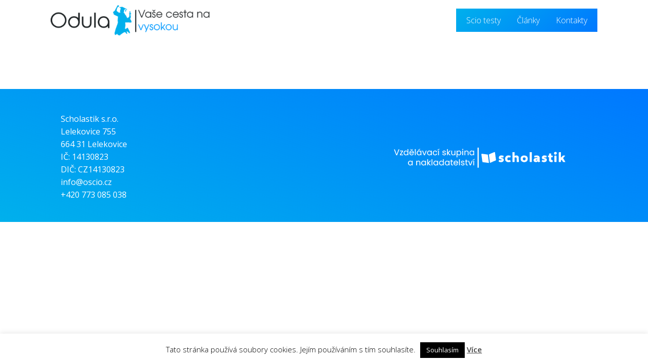

--- FILE ---
content_type: text/css;charset=utf-8
request_url: https://odula.eu/lp-checkout/?xlink=css&ver=6.8.2
body_size: 7244
content:
#section-8-9647 > .ct-section-inner-wrap{padding-top:28px;padding-bottom:5px}#section-14-9647 > .ct-section-inner-wrap{padding-top:27px;padding-bottom:21px}#section-14-9647{background-image:linear-gradient(20deg,#00b0ec,#0078ff)}#div_block-17-9647{width:60%}#div_block-18-9647{width:40%;justify-content:center}@media (max-width:991px){#new_columns-16-9647> .ct-div-block{width:100% !important}}#text_block-15-9647{color:#ffffff}#image-6-9647{height:60px;margin-top:10px;margin-bottom:10px}#image-25-9647{height:60px;margin-top:10px;margin-bottom:10px;display:none}@media (max-width:479px){#image-6-9647{display:none}}@media (max-width:479px){#image-25-9647{display:block}}#inner_content-9-9647{margin-bottom:63px}.oxy-header.oxy-sticky-header-active > #_header_row-2-9647.oxygen-show-in-sticky-only{display:block}.ct-section{width:100%;background-size:cover;background-repeat:repeat}.ct-section>.ct-section-inner-wrap{display:flex;flex-direction:column;align-items:flex-start}.ct-div-block{display:flex;flex-wrap:nowrap;flex-direction:column;align-items:flex-start}.ct-new-columns{display:flex;width:100%;flex-direction:row;align-items:stretch;justify-content:center;flex-wrap:wrap}.ct-link-text{display:inline-block}.ct-link{display:flex;flex-wrap:wrap;text-align:center;text-decoration:none;flex-direction:column;align-items:center;justify-content:center}.ct-link-button{display:inline-block;text-align:center;text-decoration:none}.ct-link-button{background-color:#1e73be;border:1px solid #1e73be;color:#ffffff;padding:10px 16px}.ct-image{max-width:100%}.ct-fancy-icon>svg{width:55px;height:55px}.ct-inner-content{width:100%}.ct-slide{display:flex;flex-wrap:wrap;text-align:center;flex-direction:column;align-items:center;justify-content:center}.ct-nestable-shortcode{display:flex;flex-wrap:nowrap;flex-direction:column;align-items:flex-start}.oxy-comments{width:100%;text-align:left}.oxy-comment-form{width:100%}.oxy-login-form{width:100%}.oxy-search-form{width:100%}.oxy-tabs-contents{display:flex;width:100%;flex-wrap:nowrap;flex-direction:column;align-items:flex-start}.oxy-tab{display:flex;flex-wrap:nowrap;flex-direction:column;align-items:flex-start}.oxy-tab-content{display:flex;width:100%;flex-wrap:nowrap;flex-direction:column;align-items:flex-start}.oxy-testimonial{width:100%}.oxy-icon-box{width:100%}.oxy-pricing-box{width:100%}.oxy-posts-grid{width:100%}.oxy-gallery{width:100%}.ct-slider{width:100%}.oxy-tabs{display:flex;flex-wrap:nowrap;flex-direction:row;align-items:stretch}.ct-modal{flex-direction:column;align-items:flex-start}.ct-span{display:inline-block;text-decoration:inherit}.ct-widget{width:100%}.oxy-dynamic-list{width:100%}@media screen and (-ms-high-contrast:active),(-ms-high-contrast:none){.ct-div-block,.oxy-post-content,.ct-text-block,.ct-headline,.oxy-rich-text,.ct-link-text{max-width:100%}img{flex-shrink:0}body *{min-height:1px}}.oxy-testimonial{flex-direction:row;align-items:center}.oxy-testimonial .oxy-testimonial-photo-wrap{order:1}.oxy-testimonial .oxy-testimonial-photo{width:125px;height:125px;margin-right:20px}.oxy-testimonial .oxy-testimonial-photo-wrap,.oxy-testimonial .oxy-testimonial-author-wrap,.oxy-testimonial .oxy-testimonial-content-wrap{align-items:flex-start;text-align:left}.oxy-testimonial .oxy-testimonial-text{margin-bottom:8px;font-size:21px;line-height:1.4;-webkit-font-smoothing:subpixel-antialiased}.oxy-testimonial .oxy-testimonial-author{font-size:18px;-webkit-font-smoothing:subpixel-antialiased}.oxy-testimonial .oxy-testimonial-author-info{font-size:12px;-webkit-font-smoothing:subpixel-antialiased}.oxy-icon-box{text-align:left;flex-direction:column}.oxy-icon-box .oxy-icon-box-icon{margin-bottom:12px;align-self:flex-start} .oxy-icon-box .oxy-icon-box-heading{font-size:21px;margin-bottom:12px} .oxy-icon-box .oxy-icon-box-text{font-size:16px;margin-bottom:12px;align-self:flex-start}.oxy-icon-box .oxy-icon-box-link{margin-top:20px} .oxy-pricing-box .oxy-pricing-box-section{padding-top:20px;padding-left:20px;padding-right:20px;padding-bottom:20px;text-align:center}.oxy-pricing-box .oxy-pricing-box-section.oxy-pricing-box-price{justify-content:center}.oxy-pricing-box .oxy-pricing-box-section.oxy-pricing-box-graphic{justify-content:center}.oxy-pricing-box .oxy-pricing-box-title-title{font-size:48px}.oxy-pricing-box .oxy-pricing-box-title-subtitle{font-size:24px}.oxy-pricing-box .oxy-pricing-box-section.oxy-pricing-box-price{flex-direction:row}.oxy-pricing-box .oxy-pricing-box-currency{font-size:28px}.oxy-pricing-box .oxy-pricing-box-amount-main{font-size:80px;line-height:0.7}.oxy-pricing-box .oxy-pricing-box-amount-decimal{font-size:13px}.oxy-pricing-box .oxy-pricing-box-term{font-size:16px}.oxy-pricing-box .oxy-pricing-box-sale-price{font-size:12px;color:rgba(0,0,0,0.5);margin-bottom:20px} .oxy-pricing-box .oxy-pricing-box-section.oxy-pricing-box-content{font-size:16px;color:rgba(0,0,0,0.5)} .oxy-pricing-box .oxy-pricing-box-section.oxy-pricing-box-cta{justify-content:center}.oxy-progress-bar .oxy-progress-bar-background{background-color:#000000;background-image:linear-gradient(-45deg,rgba(255,255,255,.12) 25%,transparent 25%,transparent 50%,rgba(255,255,255,.12) 50%,rgba(255,255,255,.12) 75%,transparent 75%,transparent);animation:none 0s paused}.oxy-progress-bar .oxy-progress-bar-progress-wrap{width:85%}.oxy-progress-bar .oxy-progress-bar-progress{background-color:#66aaff;padding:40px;animation:none 0s paused,none 0s paused;background-image:linear-gradient(-45deg,rgba(255,255,255,.12) 25%,transparent 25%,transparent 50%,rgba(255,255,255,.12) 50%,rgba(255,255,255,.12) 75%,transparent 75%,transparent)}.oxy-progress-bar .oxy-progress-bar-overlay-text{font-size:30px;font-weight:900;-webkit-font-smoothing:subpixel-antialiased}.oxy-progress-bar .oxy-progress-bar-overlay-percent{font-size:12px}.ct-slider .unslider-nav ol li{border-color:#ffffff}.ct-slider .unslider-nav ol li.unslider-active{background-color:#ffffff}.ct-slider .ct-slide{padding:0px}.oxy-superbox .oxy-superbox-secondary,.oxy-superbox .oxy-superbox-primary{transition-duration:0.5s}.oxy-shape-divider{width:0px;height:0px}.oxy_shape_divider svg{width:100%}.oxy-pro-menu .oxy-pro-menu-container:not(.oxy-pro-menu-open-container):not(.oxy-pro-menu-off-canvas-container) .sub-menu{box-shadow:px px px px }.oxy-pro-menu .oxy-pro-menu-show-dropdown .oxy-pro-menu-list .menu-item-has-children > a svg{transition-duration:0.4s}.oxy-pro-menu .oxy-pro-menu-show-dropdown .oxy-pro-menu-list .menu-item-has-children > a div{margin-left:0px}.oxy-pro-menu .oxy-pro-menu-mobile-open-icon svg{width:30px;height:30px}.oxy-pro-menu .oxy-pro-menu-mobile-open-icon{padding-top:15px;padding-right:15px;padding-bottom:15px;padding-left:15px}.oxy-pro-menu .oxy-pro-menu-mobile-open-icon,.oxy-pro-menu .oxy-pro-menu-mobile-open-icon svg{transition-duration:0.4s}.oxy-pro-menu .oxy-pro-menu-mobile-close-icon{top:20px;left:20px}.oxy-pro-menu .oxy-pro-menu-mobile-close-icon svg{width:24px;height:24px}.oxy-pro-menu .oxy-pro-menu-mobile-close-icon,.oxy-pro-menu .oxy-pro-menu-mobile-close-icon svg{transition-duration:0.4s}.oxy-pro-menu .oxy-pro-menu-container.oxy-pro-menu-off-canvas-container,.oxy-pro-menu .oxy-pro-menu-container.oxy-pro-menu-open-container{background-color:#ffffff}.oxy-pro-menu .oxy-pro-menu-off-canvas-container,.oxy-pro-menu .oxy-pro-menu-open-container{background-image:url()}.oxy-pro-menu .oxy-pro-menu-off-canvas-container .oxy-pro-menu-list .menu-item-has-children > a svg,.oxy-pro-menu .oxy-pro-menu-open-container .oxy-pro-menu-list .menu-item-has-children > a svg{font-size:24px}.oxy-pro-menu .oxy-pro-menu-dropdown-links-toggle.oxy-pro-menu-open-container .menu-item-has-children ul,.oxy-pro-menu .oxy-pro-menu-dropdown-links-toggle.oxy-pro-menu-off-canvas-container .menu-item-has-children ul{background-color:rgba(0,0,0,0.2);border-top-style:solid}.oxy-pro-menu .oxy-pro-menu-container:not(.oxy-pro-menu-open-container):not(.oxy-pro-menu-off-canvas-container) .oxy-pro-menu-list{flex-direction:row}.oxy-pro-menu .oxy-pro-menu-container .menu-item a{text-align:left;justify-content:flex-start}.oxy-pro-menu .oxy-pro-menu-container.oxy-pro-menu-open-container .menu-item,.oxy-pro-menu .oxy-pro-menu-container.oxy-pro-menu-off-canvas-container .menu-item{align-items:flex-start}.oxy-pro-menu .oxy-pro-menu-off-canvas-container{top:0;bottom:0;right:auto;left:0}.oxy-pro-menu .oxy-pro-menu-container.oxy-pro-menu-open-container .oxy-pro-menu-list .menu-item a,.oxy-pro-menu .oxy-pro-menu-container.oxy-pro-menu-off-canvas-container .oxy-pro-menu-list .menu-item a{text-align:left;justify-content:flex-start}.oxy-site-navigation{--oxynav-brand-color:#4831B0;--oxynav-neutral-color:#FFFFFF;--oxynav-activehover-color:#EFEDF4;--oxynav-background-color:#4831B0;--oxynav-border-radius:0px;--oxynav-other-spacing:8px;--oxynav-transition-duration:0.3s;--oxynav-transition-timing-function:cubic-bezier(.84,.05,.31,.93)}.oxy-site-navigation .oxy-site-navigation__mobile-close-wrapper{text-align:left}.oxy-site-navigation > ul{left:0}.oxy-site-navigation{--oxynav-animation-name:none}.oxy-site-navigation > ul:not(.open) > li[data-cta='true']:nth-last-child(1){background-color:var(--oxynav-brand-color);transition:var(--oxynav-transition-duration);margin-left:var(--oxynav-other-spacing);border:none}.oxy-site-navigation > ul:not(.open) > li[data-cta='true']:nth-last-child(2){background:transparent;border:1px solid currentColor;transition:var(--oxynav-transition-duration);margin-left:var(--oxynav-other-spacing)}.oxy-site-navigation > ul:not(.open) > li[data-cta='true']:nth-last-child(2):not(:hover) > img{filter:invert(0) !important}.oxy-site-navigation > ul:not(.open) > li[data-cta='true']:hover{background-color:var(--oxynav-activehover-color)}.oxy-site-navigation > ul:not(.open) > li[data-cta='true']:nth-last-child(1) > a{color:var(--oxynav-neutral-color)}.oxy-site-navigation > ul:not(.open) > li[data-cta='true']:nth-last-child(2) > a{color:var(--oxynav-brand-color)}.oxy-site-navigation > ul:not(.open) > li[data-cta='true']:hover > a{color:var(--oxynav-brand-color)}.oxy-site-navigation > ul:not(.open) > li[data-cta='true']:nth-last-child(1) > a::after{color:var(--oxynav-neutral-color)}.oxy-site-navigation > ul:not(.open) > li[data-cta='true']:nth-last-child(2) > a::after{color:var(--oxynav-brand-color)}.oxy-site-navigation > ul:not(.open) > li[data-cta='true']:hover > a::after{color:var(--oxynav-brand-color)}.oxy-site-navigation > ul:not(.open) > li[data-cta='true'] > ul{display:none}.oxy-site-navigation > ul:not(.open) > li[data-cta='true'] > button,.oxy-site-navigation > ul:not(.open) > li[data-cta='true'] > ul{display:none}.ct-section{width:100%;background-size:cover;background-repeat:repeat}.ct-section>.ct-section-inner-wrap{display:flex;flex-direction:column;align-items:flex-start}.ct-div-block{display:flex;flex-wrap:nowrap;flex-direction:column;align-items:flex-start}.ct-new-columns{display:flex;width:100%;flex-direction:row;align-items:stretch;justify-content:center;flex-wrap:wrap}.ct-link-text{display:inline-block}.ct-link{display:flex;flex-wrap:wrap;text-align:center;text-decoration:none;flex-direction:column;align-items:center;justify-content:center}.ct-link-button{display:inline-block;text-align:center;text-decoration:none}.ct-link-button{background-color:#1e73be;border:1px solid #1e73be;color:#ffffff;padding:10px 16px}.ct-image{max-width:100%}.ct-fancy-icon>svg{width:55px;height:55px}.ct-inner-content{width:100%}.ct-slide{display:flex;flex-wrap:wrap;text-align:center;flex-direction:column;align-items:center;justify-content:center}.ct-nestable-shortcode{display:flex;flex-wrap:nowrap;flex-direction:column;align-items:flex-start}.oxy-comments{width:100%;text-align:left}.oxy-comment-form{width:100%}.oxy-login-form{width:100%}.oxy-search-form{width:100%}.oxy-tabs-contents{display:flex;width:100%;flex-wrap:nowrap;flex-direction:column;align-items:flex-start}.oxy-tab{display:flex;flex-wrap:nowrap;flex-direction:column;align-items:flex-start}.oxy-tab-content{display:flex;width:100%;flex-wrap:nowrap;flex-direction:column;align-items:flex-start}.oxy-testimonial{width:100%}.oxy-icon-box{width:100%}.oxy-pricing-box{width:100%}.oxy-posts-grid{width:100%}.oxy-gallery{width:100%}.ct-slider{width:100%}.oxy-tabs{display:flex;flex-wrap:nowrap;flex-direction:row;align-items:stretch}.ct-modal{flex-direction:column;align-items:flex-start}.ct-span{display:inline-block;text-decoration:inherit}.ct-widget{width:100%}.oxy-dynamic-list{width:100%}@media screen and (-ms-high-contrast:active),(-ms-high-contrast:none){.ct-div-block,.oxy-post-content,.ct-text-block,.ct-headline,.oxy-rich-text,.ct-link-text{max-width:100%}img{flex-shrink:0}body *{min-height:1px}}.oxy-testimonial{flex-direction:row;align-items:center}.oxy-testimonial .oxy-testimonial-photo-wrap{order:1}.oxy-testimonial .oxy-testimonial-photo{width:125px;height:125px;margin-right:20px}.oxy-testimonial .oxy-testimonial-photo-wrap,.oxy-testimonial .oxy-testimonial-author-wrap,.oxy-testimonial .oxy-testimonial-content-wrap{align-items:flex-start;text-align:left}.oxy-testimonial .oxy-testimonial-text{margin-bottom:8px;font-size:21px;line-height:1.4;-webkit-font-smoothing:subpixel-antialiased}.oxy-testimonial .oxy-testimonial-author{font-size:18px;-webkit-font-smoothing:subpixel-antialiased}.oxy-testimonial .oxy-testimonial-author-info{font-size:12px;-webkit-font-smoothing:subpixel-antialiased}.oxy-icon-box{text-align:left;flex-direction:column}.oxy-icon-box .oxy-icon-box-icon{margin-bottom:12px;align-self:flex-start} .oxy-icon-box .oxy-icon-box-heading{font-size:21px;margin-bottom:12px} .oxy-icon-box .oxy-icon-box-text{font-size:16px;margin-bottom:12px;align-self:flex-start}.oxy-icon-box .oxy-icon-box-link{margin-top:20px} .oxy-pricing-box .oxy-pricing-box-section{padding-top:20px;padding-left:20px;padding-right:20px;padding-bottom:20px;text-align:center}.oxy-pricing-box .oxy-pricing-box-section.oxy-pricing-box-price{justify-content:center}.oxy-pricing-box .oxy-pricing-box-section.oxy-pricing-box-graphic{justify-content:center}.oxy-pricing-box .oxy-pricing-box-title-title{font-size:48px}.oxy-pricing-box .oxy-pricing-box-title-subtitle{font-size:24px}.oxy-pricing-box .oxy-pricing-box-section.oxy-pricing-box-price{flex-direction:row}.oxy-pricing-box .oxy-pricing-box-currency{font-size:28px}.oxy-pricing-box .oxy-pricing-box-amount-main{font-size:80px;line-height:0.7}.oxy-pricing-box .oxy-pricing-box-amount-decimal{font-size:13px}.oxy-pricing-box .oxy-pricing-box-term{font-size:16px}.oxy-pricing-box .oxy-pricing-box-sale-price{font-size:12px;color:rgba(0,0,0,0.5);margin-bottom:20px} .oxy-pricing-box .oxy-pricing-box-section.oxy-pricing-box-content{font-size:16px;color:rgba(0,0,0,0.5)} .oxy-pricing-box .oxy-pricing-box-section.oxy-pricing-box-cta{justify-content:center}.oxy-progress-bar .oxy-progress-bar-background{background-color:#000000;background-image:linear-gradient(-45deg,rgba(255,255,255,.12) 25%,transparent 25%,transparent 50%,rgba(255,255,255,.12) 50%,rgba(255,255,255,.12) 75%,transparent 75%,transparent);animation:none 0s paused}.oxy-progress-bar .oxy-progress-bar-progress-wrap{width:85%}.oxy-progress-bar .oxy-progress-bar-progress{background-color:#66aaff;padding:40px;animation:none 0s paused,none 0s paused;background-image:linear-gradient(-45deg,rgba(255,255,255,.12) 25%,transparent 25%,transparent 50%,rgba(255,255,255,.12) 50%,rgba(255,255,255,.12) 75%,transparent 75%,transparent)}.oxy-progress-bar .oxy-progress-bar-overlay-text{font-size:30px;font-weight:900;-webkit-font-smoothing:subpixel-antialiased}.oxy-progress-bar .oxy-progress-bar-overlay-percent{font-size:12px}.ct-slider .unslider-nav ol li{border-color:#ffffff}.ct-slider .unslider-nav ol li.unslider-active{background-color:#ffffff}.ct-slider .ct-slide{padding:0px}.oxy-superbox .oxy-superbox-secondary,.oxy-superbox .oxy-superbox-primary{transition-duration:0.5s}.oxy-shape-divider{width:0px;height:0px}.oxy_shape_divider svg{width:100%}.oxy-pro-menu .oxy-pro-menu-container:not(.oxy-pro-menu-open-container):not(.oxy-pro-menu-off-canvas-container) .sub-menu{box-shadow:px px px px }.oxy-pro-menu .oxy-pro-menu-show-dropdown .oxy-pro-menu-list .menu-item-has-children > a svg{transition-duration:0.4s}.oxy-pro-menu .oxy-pro-menu-show-dropdown .oxy-pro-menu-list .menu-item-has-children > a div{margin-left:0px}.oxy-pro-menu .oxy-pro-menu-mobile-open-icon svg{width:30px;height:30px}.oxy-pro-menu .oxy-pro-menu-mobile-open-icon{padding-top:15px;padding-right:15px;padding-bottom:15px;padding-left:15px}.oxy-pro-menu .oxy-pro-menu-mobile-open-icon,.oxy-pro-menu .oxy-pro-menu-mobile-open-icon svg{transition-duration:0.4s}.oxy-pro-menu .oxy-pro-menu-mobile-close-icon{top:20px;left:20px}.oxy-pro-menu .oxy-pro-menu-mobile-close-icon svg{width:24px;height:24px}.oxy-pro-menu .oxy-pro-menu-mobile-close-icon,.oxy-pro-menu .oxy-pro-menu-mobile-close-icon svg{transition-duration:0.4s}.oxy-pro-menu .oxy-pro-menu-container.oxy-pro-menu-off-canvas-container,.oxy-pro-menu .oxy-pro-menu-container.oxy-pro-menu-open-container{background-color:#ffffff}.oxy-pro-menu .oxy-pro-menu-off-canvas-container,.oxy-pro-menu .oxy-pro-menu-open-container{background-image:url()}.oxy-pro-menu .oxy-pro-menu-off-canvas-container .oxy-pro-menu-list .menu-item-has-children > a svg,.oxy-pro-menu .oxy-pro-menu-open-container .oxy-pro-menu-list .menu-item-has-children > a svg{font-size:24px}.oxy-pro-menu .oxy-pro-menu-dropdown-links-toggle.oxy-pro-menu-open-container .menu-item-has-children ul,.oxy-pro-menu .oxy-pro-menu-dropdown-links-toggle.oxy-pro-menu-off-canvas-container .menu-item-has-children ul{background-color:rgba(0,0,0,0.2);border-top-style:solid}.oxy-pro-menu .oxy-pro-menu-container:not(.oxy-pro-menu-open-container):not(.oxy-pro-menu-off-canvas-container) .oxy-pro-menu-list{flex-direction:row}.oxy-pro-menu .oxy-pro-menu-container .menu-item a{text-align:left;justify-content:flex-start}.oxy-pro-menu .oxy-pro-menu-container.oxy-pro-menu-open-container .menu-item,.oxy-pro-menu .oxy-pro-menu-container.oxy-pro-menu-off-canvas-container .menu-item{align-items:flex-start}.oxy-pro-menu .oxy-pro-menu-off-canvas-container{top:0;bottom:0;right:auto;left:0}.oxy-pro-menu .oxy-pro-menu-container.oxy-pro-menu-open-container .oxy-pro-menu-list .menu-item a,.oxy-pro-menu .oxy-pro-menu-container.oxy-pro-menu-off-canvas-container .oxy-pro-menu-list .menu-item a{text-align:left;justify-content:flex-start}.oxy-site-navigation{--oxynav-brand-color:#4831B0;--oxynav-neutral-color:#FFFFFF;--oxynav-activehover-color:#EFEDF4;--oxynav-background-color:#4831B0;--oxynav-border-radius:0px;--oxynav-other-spacing:8px;--oxynav-transition-duration:0.3s;--oxynav-transition-timing-function:cubic-bezier(.84,.05,.31,.93)}.oxy-site-navigation .oxy-site-navigation__mobile-close-wrapper{text-align:left}.oxy-site-navigation > ul{left:0}.oxy-site-navigation{--oxynav-animation-name:none}.oxy-site-navigation > ul:not(.open) > li[data-cta='true']:nth-last-child(1){background-color:var(--oxynav-brand-color);transition:var(--oxynav-transition-duration);margin-left:var(--oxynav-other-spacing);border:none}.oxy-site-navigation > ul:not(.open) > li[data-cta='true']:nth-last-child(2){background:transparent;border:1px solid currentColor;transition:var(--oxynav-transition-duration);margin-left:var(--oxynav-other-spacing)}.oxy-site-navigation > ul:not(.open) > li[data-cta='true']:nth-last-child(2):not(:hover) > img{filter:invert(0) !important}.oxy-site-navigation > ul:not(.open) > li[data-cta='true']:hover{background-color:var(--oxynav-activehover-color)}.oxy-site-navigation > ul:not(.open) > li[data-cta='true']:nth-last-child(1) > a{color:var(--oxynav-neutral-color)}.oxy-site-navigation > ul:not(.open) > li[data-cta='true']:nth-last-child(2) > a{color:var(--oxynav-brand-color)}.oxy-site-navigation > ul:not(.open) > li[data-cta='true']:hover > a{color:var(--oxynav-brand-color)}.oxy-site-navigation > ul:not(.open) > li[data-cta='true']:nth-last-child(1) > a::after{color:var(--oxynav-neutral-color)}.oxy-site-navigation > ul:not(.open) > li[data-cta='true']:nth-last-child(2) > a::after{color:var(--oxynav-brand-color)}.oxy-site-navigation > ul:not(.open) > li[data-cta='true']:hover > a::after{color:var(--oxynav-brand-color)}.oxy-site-navigation > ul:not(.open) > li[data-cta='true'] > ul{display:none}.oxy-site-navigation > ul:not(.open) > li[data-cta='true'] > button,.oxy-site-navigation > ul:not(.open) > li[data-cta='true'] > ul{display:none}.ct-section-inner-wrap,.oxy-header-container{max-width:1120px}body{font-family:'Open Sans'}body{line-height:1.6;font-size:16px;font-weight:400;color:#404040}.oxy-nav-menu-hamburger-line{background-color:#404040}h1,h2,h3,h4,h5,h6{font-family:'Source Sans Pro';font-size:40px;font-weight:700}h2,h3,h4,h5,h6{font-size:30px}h3,h4,h5,h6{font-size:24px}h4,h5,h6{font-size:20px}h5,h6{font-size:18px}h6{font-size:16px}a{color:#0074db;text-decoration:none}a:hover{text-decoration:none}.ct-link-text{text-decoration:}.ct-link{text-decoration:}.ct-link-button{border-radius:3px}.ct-section-inner-wrap{padding-top:75px;padding-right:20px;padding-bottom:75px;padding-left:20px}.ct-new-columns > .ct-div-block{padding-top:20px;padding-right:20px;padding-bottom:20px;padding-left:20px}.oxy-header-container{padding-right:20px;padding-left:20px}@media (max-width:992px){.ct-columns-inner-wrap{display:block !important}.ct-columns-inner-wrap:after{display:table;clear:both;content:""}.ct-column{width:100% !important;margin:0 !important}.ct-columns-inner-wrap{margin:0 !important}}.fullwidth_div{background-color:#cbe9f7;text-align:center;height:100%;width:100vw;position:relative;margin-left:-50vw;left:50%;overflow-x:hidden;padding-left:20px;padding-right:20px;padding-top:80px;padding-bottom:80px}.fullwidth_div:not(.ct-section):not(.oxy-easy-posts),.fullwidth_div.oxy-easy-posts .oxy-posts,.fullwidth_div.ct-section .ct-section-inner-wrap{display:flex;align-items:center;justify-content:center}.button:hover{background-color :rgba(255,255,255,0);border:1px solid rgba(255,255,255,0);color:#ee3293}.button:hover{border-top-color:#ee3293;border-right-color:#ee3293;border-bottom-color:#ee3293;border-left-color:#ee3293;border-top-width:2px;border-right-width:2px;border-bottom-width:2px;border-left-width:2px;border-top-style:solid;border-right-style:solid;border-bottom-style:solid;border-left-style:solid;color:#ee3293}.button{background-color :#ee3293;border:1px solid #ee3293;color:#ffffff}.button{padding-top:12px;padding-bottom:12px;border-radius:999px;border-top-style:solid;border-right-style:solid;border-bottom-style:solid;border-left-style:solid;border-top-color:#ee3293;border-right-color:#ee3293;border-bottom-color:#ee3293;border-left-color:#ee3293;border-top-width:2px;border-right-width:2px;border-bottom-width:2px;border-left-width:2px;font-weight:600;letter-spacing:0.5px;font-size:16px;padding-left:25px;padding-right:25px}@media (max-width:479px){.button{}}.align-content--baseline{}.align-content--center{}.align-content--end{}.align-content--start{}.align-items--baseline{}.align-items--center{}.align-items--end{}.align-items--start{}.aspect--1-1{}.aspect--1-2{}.aspect--16-9{}.aspect--2-1{}.aspect--2-3{}.aspect--3-2{}.aspect--3-4{}.aspect--4-3{}.aspect--9-16{}.aspect--l-1-1{}.aspect--l-1-2{}.aspect--l-16-9{}.aspect--l-2-1{}.aspect--l-2-3{}.aspect--l-3-2{}.aspect--l-3-4{}.aspect--l-4-3{}.aspect--l-9-16{}.aspect--m-1-1{}.aspect--m-1-2{}.aspect--m-16-9{}.aspect--m-2-1{}.aspect--m-2-3{}.aspect--m-3-2{}.aspect--m-3-4{}.aspect--m-4-3{}.aspect--m-9-16{}.aspect--s-1-1{}.aspect--s-1-2{}.aspect--s-16-9{}.aspect--s-2-1{}.aspect--s-2-3{}.aspect--s-3-2{}.aspect--s-3-4{}.aspect--s-4-3{}.aspect--s-9-16{}.aspect--xl-1-1{}.aspect--xl-1-2{}.aspect--xl-16-9{}.aspect--xl-2-1{}.aspect--xl-2-3{}.aspect--xl-3-2{}.aspect--xl-3-4{}.aspect--xl-4-3{}.aspect--xl-9-16{}.bg--accent{}.bg--accent-comp{}.bg--accent-dark{}.bg--accent-hover{}.bg--accent-light{}.bg--accent-light-trans-10{}.bg--accent-light-trans-20{}.bg--accent-light-trans-40{}.bg--accent-light-trans-60{}.bg--accent-light-trans-80{}.bg--accent-light-trans-90{}.bg--accent-medium{}.bg--accent-trans-10{}.bg--accent-trans-20{}.bg--accent-trans-40{}.bg--accent-trans-60{}.bg--accent-trans-80{}.bg--accent-trans-90{}.bg--accent-ultra-dark{}.bg--accent-ultra-dark-trans-10{}.bg--accent-ultra-dark-trans-20{}.bg--accent-ultra-dark-trans-40{}.bg--accent-ultra-dark-trans-60{}.bg--accent-ultra-dark-trans-80{}.bg--accent-ultra-dark-trans-90{}.bg--accent-ultra-light{}.bg--base{}.bg--base-comp{}.bg--base-dark{}.bg--base-hover{}.bg--base-light{}.bg--base-light-trans-10{}.bg--base-light-trans-20{}.bg--base-light-trans-40{}.bg--base-light-trans-60{}.bg--base-light-trans-80{}.bg--base-light-trans-90{}.bg--base-medium{}.bg--base-trans-10{}.bg--base-trans-20{}.bg--base-trans-40{}.bg--base-trans-60{}.bg--base-trans-80{}.bg--base-trans-90{}.bg--base-ultra-dark{}.bg--base-ultra-dark-trans-10{}.bg--base-ultra-dark-trans-20{}.bg--base-ultra-dark-trans-40{}.bg--base-ultra-dark-trans-60{}.bg--base-ultra-dark-trans-80{}.bg--base-ultra-dark-trans-90{}.bg--base-ultra-light{}.bg--black{}.bg--black-trans-10{}.bg--black-trans-20{}.bg--black-trans-40{}.bg--black-trans-60{}.bg--black-trans-80{}.bg--black-trans-90{}.bg--primary{}.bg--primary-comp{}.bg--primary-dark{}.bg--primary-hover{}.bg--primary-light{}.bg--primary-light-trans-10{}.bg--primary-light-trans-20{}.bg--primary-light-trans-40{}.bg--primary-light-trans-60{}.bg--primary-light-trans-80{}.bg--primary-light-trans-90{}.bg--primary-medium{}.bg--primary-trans-10{}.bg--primary-trans-20{}.bg--primary-trans-40{}.bg--primary-trans-60{}.bg--primary-trans-80{}.bg--primary-trans-90{}.bg--primary-ultra-dark{}.bg--primary-ultra-dark-trans-10{}.bg--primary-ultra-dark-trans-20{}.bg--primary-ultra-dark-trans-40{}.bg--primary-ultra-dark-trans-60{}.bg--primary-ultra-dark-trans-80{}.bg--primary-ultra-dark-trans-90{}.bg--primary-ultra-light{}.bg--secondary{}.bg--secondary-comp{}.bg--secondary-dark{}.bg--secondary-hover{}.bg--secondary-light{}.bg--secondary-light-trans-10{}.bg--secondary-light-trans-20{}.bg--secondary-light-trans-40{}.bg--secondary-light-trans-60{}.bg--secondary-light-trans-80{}.bg--secondary-light-trans-90{}.bg--secondary-medium{}.bg--secondary-trans-10{}.bg--secondary-trans-20{}.bg--secondary-trans-40{}.bg--secondary-trans-60{}.bg--secondary-trans-80{}.bg--secondary-trans-90{}.bg--secondary-ultra-dark{}.bg--secondary-ultra-dark-trans-10{}.bg--secondary-ultra-dark-trans-20{}.bg--secondary-ultra-dark-trans-40{}.bg--secondary-ultra-dark-trans-60{}.bg--secondary-ultra-dark-trans-80{}.bg--secondary-ultra-dark-trans-90{}.bg--secondary-ultra-light{}.bg--shade-dark{}.bg--shade-light{}.bg--shade-light-trans-10{}.bg--shade-light-trans-20{}.bg--shade-light-trans-40{}.bg--shade-light-trans-60{}.bg--shade-light-trans-80{}.bg--shade-light-trans-90{}.bg--shade-medium{}.bg--shade-trans-10{}.bg--shade-trans-20{}.bg--shade-trans-40{}.bg--shade-trans-60{}.bg--shade-trans-80{}.bg--shade-trans-90{}.bg--shade-ultra-dark{}.bg--shade-ultra-dark-trans-10{}.bg--shade-ultra-dark-trans-20{}.bg--shade-ultra-dark-trans-40{}.bg--shade-ultra-dark-trans-60{}.bg--shade-ultra-dark-trans-80{}.bg--shade-ultra-dark-trans-90{}.bg--shade-ultra-light{}.bg--white{}.bg--white-trans-10{}.bg--white-trans-20{}.bg--white-trans-40{}.bg--white-trans-60{}.bg--white-trans-80{}.bg--white-trans-90{}.box-shadow--l{}.box-shadow--m{}.box-shadow--xl{}.breakout--full{}.breakout--l{}.breakout--m{}.breakout--s{}.breakout--xl{}.btn--accent{}.btn--base{}.btn--black{}.btn--l{}.btn--m{}.btn--outline{}.btn--primary{}.btn--s{}.btn--secondary{}.btn--white{}.btn--xl{}.btn--xs{}.btn--xxl{}.center--all{}.center--all-l{}.center--all-m{}.center--all-s{}.center--all-xl{}.center--bottom{}.center--bottom-l{}.center--bottom-m{}.center--bottom-s{}.center--bottom-xl{}.center--left{}.center--left-l{}.center--left-m{}.center--left-s{}.center--left-xl{}.center--right{}.center--right-l{}.center--right-m{}.center--right-s{}.center--right-xl{}.center--self{}.center--top{}.center--top-l{}.center--top-m{}.center--top-s{}.center--top-xl{}.col-span--2{}.col-span--3{}.col-span--4{}.col-span--5{}.col-span--6{}.col-span--l-1{}.col-span--l-2{}.col-span--l-3{}.col-span--l-4{}.col-span--l-5{}.col-span--l-6{}.col-span--m-1{}.col-span--m-2{}.col-span--m-3{}.col-span--m-4{}.col-span--m-5{}.col-span--m-6{}.col-span--s-1{}.col-span--s-2{}.col-span--s-3{}.col-span--s-4{}.col-span--s-5{}.col-span--s-6{}.col-span--xl-1{}.col-span--xl-2{}.col-span--xl-3{}.col-span--xl-4{}.col-span--xl-5{}.col-span--xl-6{}.col-start--1{}.col-start--2{}.col-start--3{}.col-start--4{}.col-start--5{}.col-start--6{}.col-start--l-1{}.col-start--l-2{}.col-start--l-3{}.col-start--l-4{}.col-start--l-5{}.col-start--l-6{}.col-start--m-1{}.col-start--m-2{}.col-start--m-3{}.col-start--m-4{}.col-start--m-5{}.col-start--m-6{}.col-start--s-1{}.col-start--s-2{}.col-start--s-3{}.col-start--s-4{}.col-start--s-5{}.col-start--s-6{}.col-start--xl-1{}.col-start--xl-2{}.col-start--xl-3{}.col-start--xl-4{}.col-start--xl-5{}.col-start--xl-6{}.flex--col{}.flex--col-l{}.flex--col-m{}.flex--col-reverse{}.flex--col-reverse-l{}.flex--col-reverse-m{}.flex--col-reverse-s{}.flex--col-reverse-xl{}.flex--col-s{}.flex--col-xl{}.flex--row{}.flex--row-l{}.flex--row-m{}.flex--row-reverse{}.flex--row-reverse-l{}.flex--row-reverse-m{}.flex--row-reverse-s{}.flex--row-reverse-xl{}.flex--row-s{}.flex--row-xl{}.flex--wrap{}.flip--x{}.flip--xy{}.flip--y{}.gap--l{}.gap--m{}.gap--s{}.gap--xl{}.gap--xs{}.gap--xxl{}.grid--1{}.grid--1-2{}.grid--1-3{}.grid--2{}.grid--2-1{}.grid--2-3{}.grid--3{}.grid--3-1{}.grid--3-2{}.grid--4{}.grid--5{}.grid--6{}.grid--auto-1-2{}.grid--auto-1-3{}.grid--auto-2{}.grid--auto-2-1{}.grid--auto-2-3{}.grid--auto-3{}.grid--auto-3-1{}.grid--auto-3-2{}.grid--auto-4{}.grid--auto-5{}.grid--auto-6{}.grid--l-1{}.grid--l-2{}.grid--l-3{}.grid--l-4{}.grid--l-5{}.grid--m-1{}.grid--m-2{}.grid--m-3{}.grid--m-4{}.grid--s-1{}.grid--s-2{}.grid--s-3{}.grid--s-4{}.grid--xl-1{}.grid--xl-2{}.grid--xl-3{}.grid--xl-4{}.grid--xl-5{}.height--30{}.height--40{}.height--50{}.height--60{}.height--70{}.height--80{}.height--90{}.height--full{}.height--xl-30{}.height--xl-40{}.height--xl-50{}.height--xl-60{}.height--xl-70{}.height--xl-80{}.height--xl-90{}.height--l-30{}.height--l-40{}.height--l-50{}.height--l-60{}.height--l-70{}.height--l-80{}.height--l-90{}.height--m-30{}.height--m-40{}.height--m-50{}.height--m-60{}.height--m-70{}.height--m-80{}.height--m-90{}.height--s-30{}.height--s-40{}.height--s-50{}.height--s-60{}.height--s-70{}.height--s-80{}.height--s-90{}.justify-content--around{}.justify-content--between{}.justify-content--center{}.justify-content--end{}.justify-content--start{}.justify-items--center{}.justify-items--end{}.justify-items--start{}.link--accent{}.link--accent-dark{}.link--accent-light{}.link--accent-medium{}.link--accent-ultra-dark{}.link--accent-ultra-light{}.link--base{}.link--base-dark{}.link--base-light{}.link--base-medium{}.link--base-ultra-dark{}.link--base-ultra-light{}.link--black{}.link--primary{}.link--primary-dark{}.link--primary-light{}.link--primary-medium{}.link--primary-ultra-dark{}.link--primary-ultra-light{}.link--secondary{}.link--secondary-dark{}.link--secondary-light{}.link--secondary-medium{}.link--secondary-ultra-dark{}.link--secondary-ultra-light{}.link--shade-dark{}.link--shade-light{}.link--shade-medium{}.link--shade-ultra-dark{}.link--shade-ultra-light{}.link--skip{}.link--white{}.margin-bottom--l{}.margin-bottom--m{}.margin-bottom--s{}.margin-bottom--xl{}.margin-bottom--xs{}.margin-bottom--xxl{}.margin-left--l{}.margin-left--m{}.margin-left--s{}.margin-left--xl{}.margin-left--xs{}.margin-left--xxl{}.margin-right--l{}.margin-right--m{}.margin-right--s{}.margin-right--xl{}.margin-right--xs{}.margin-right--xxl{}.margin-top--l{}.margin-top--m{}.margin-top--s{}.margin-top--xl{}.margin-top--xs{}.margin-top--xxl{}.max-height--30{}.max-height--40{}.max-height--50{}.max-height--60{}.max-height--70{}.max-height--80{}.max-height--90{}.max-height--xl-30{}.max-height--xl-40{}.max-height--xl-50{}.max-height--xl-60{}.max-height--xl-70{}.max-height--xl-80{}.max-height--xl-90{}.max-height--l-30{}.max-height--l-40{}.max-height--l-50{}.max-height--l-60{}.max-height--l-70{}.max-height--l-80{}.max-height--l-90{}.max-height--m-30{}.max-height--m-40{}.max-height--m-50{}.max-height--m-60{}.max-height--m-70{}.max-height--m-80{}.max-height--m-90{}.max-height--s-30{}.max-height--s-40{}.max-height--s-50{}.max-height--s-60{}.max-height--s-70{}.max-height--s-80{}.max-height--s-90{}.object-fit--bottom-center{}.object-fit--bottom-left{}.object-fit--bottom-right{}.object-fit--center-left{}.object-fit--center-right{}.object-fit--contain{}.object-fit--cover{}.object-fit--top-center{}.object-fit--top-left{}.object-fit--top-right{}.opacity--10{}.opacity--20{}.opacity--30{}.opacity--40{}.opacity--5{}.opacity--50{}.opacity--60{}.opacity--70{}.opacity--80{}.opacity--90{}.opacity--95{}.order--first{}.order--first-l{}.order--first-m{}.order--first-s{}.order--first-xl{}.order--last{}.order--last-l{}.order--last-m{}.order--last-s{}.order--last-xl{}.overlay--accent-light-trans-10{}.overlay--accent-light-trans-20{}.overlay--accent-light-trans-40{}.overlay--accent-light-trans-60{}.overlay--accent-light-trans-80{}.overlay--accent-light-trans-90{}.overlay--accent-trans-10{}.overlay--accent-trans-20{}.overlay--accent-trans-40{}.overlay--accent-trans-60{}.overlay--accent-trans-80{}.overlay--accent-trans-90{}.overlay--accent-ultra-dark-trans-10{}.overlay--accent-ultra-dark-trans-20{}.overlay--accent-ultra-dark-trans-40{}.overlay--accent-ultra-dark-trans-60{}.overlay--accent-ultra-dark-trans-80{}.overlay--accent-ultra-dark-trans-90{}.overlay--base-light-trans-10{}.overlay--base-light-trans-20{}.overlay--base-light-trans-40{}.overlay--base-light-trans-60{}.overlay--base-light-trans-80{}.overlay--base-light-trans-90{}.overlay--base-trans-10{}.overlay--base-trans-20{}.overlay--base-trans-40{}.overlay--base-trans-60{}.overlay--base-trans-80{}.overlay--base-trans-90{}.overlay--base-ultra-dark-trans-10{}.overlay--base-ultra-dark-trans-20{}.overlay--base-ultra-dark-trans-40{}.overlay--base-ultra-dark-trans-60{}.overlay--base-ultra-dark-trans-80{}.overlay--base-ultra-dark-trans-90{}.overlay--black-trans-10{}.overlay--black-trans-20{}.overlay--black-trans-40{}.overlay--black-trans-60{}.overlay--black-trans-80{}.overlay--black-trans-90{}.overlay--primary-light-trans-10{}.overlay--primary-light-trans-20{}.overlay--primary-light-trans-40{}.overlay--primary-light-trans-60{}.overlay--primary-light-trans-80{}.overlay--primary-light-trans-90{}.overlay--primary-trans-10{}.overlay--primary-trans-20{}.overlay--primary-trans-40{}.overlay--primary-trans-60{}.overlay--primary-trans-80{}.overlay--primary-trans-90{}.overlay--primary-ultra-dark-trans-10{}.overlay--primary-ultra-dark-trans-20{}.overlay--primary-ultra-dark-trans-40{}.overlay--primary-ultra-dark-trans-60{}.overlay--primary-ultra-dark-trans-80{}.overlay--primary-ultra-dark-trans-90{}.overlay--secondary-light-trans-10{}.overlay--secondary-light-trans-20{}.overlay--secondary-light-trans-40{}.overlay--secondary-light-trans-60{}.overlay--secondary-light-trans-80{}.overlay--secondary-light-trans-90{}.overlay--secondary-trans-10{}.overlay--secondary-trans-20{}.overlay--secondary-trans-40{}.overlay--secondary-trans-60{}.overlay--secondary-trans-80{}.overlay--secondary-trans-90{}.overlay--secondary-ultra-dark-trans-10{}.overlay--secondary-ultra-dark-trans-20{}.overlay--secondary-ultra-dark-trans-40{}.overlay--secondary-ultra-dark-trans-60{}.overlay--secondary-ultra-dark-trans-80{}.overlay--secondary-ultra-dark-trans-90{}.owl--l{}.owl--m{}.owl--s{}.owl--xl{}.owl--xs{}.owl--xxl{}.pad--l{}.pad--m{}.pad--none{}.pad--s{}.pad--xl{}.pad--xs{}.pad--xxl{}.pad-header--l{}.pad-header--m{}.pad-header--s{}.pad-header--xl{}.pad-header--xs{}.pad-header--xxl{}.pad-section--l{}.pad-section--none{}.pad-section--s{}.pad-section--xl{}.pad-section--xs{}.pad-section--xxl{}.pad-section--xl-l{}.pad-section--xl-none{}.pad-section--xl-s{}.pad-section--xl-xl{}.pad-section--xl-xs{}.pad-section--xl-xxl{}.pad-section--l-l{}.pad-section--l-none{}.pad-section--l-s{}.pad-section--l-xl{}.pad-section--l-xs{}.pad-section--l-xxl{}.pad-section--m-l{}.pad-section--m-none{}.pad-section--m-s{}.pad-section--m-xl{}.pad-section--m-xs{}.pad-section--m-xxl{}.pad-section--s-l{}.pad-section--s-none{}.pad-section--s-s{}.pad-section--s-xl{}.pad-section--s-xs{}.pad-section--s-xxl{}.rounded--50{}.rounded--circle{}.rounded--l{}.rounded--m{}.rounded--s{}.rounded--xl{}.rounded--xs{}.rounded--xxl{}.row-span--2{}.row-span--3{}.row-span--4{}.row-span--5{}.row-span--6{}.row-span--l-1{}.row-span--l-2{}.row-span--l-3{}.row-span--l-4{}.row-span--l-5{}.row-span--l-6{}.row-span--m-1{}.row-span--m-2{}.row-span--m-3{}.row-span--m-4{}.row-span--m-5{}.row-span--m-6{}.row-span--s-1{}.row-span--s-2{}.row-span--s-3{}.row-span--s-4{}.row-span--s-5{}.row-span--s-6{}.row-span--xl-1{}.row-span--xl-2{}.row-span--xl-3{}.row-span--xl-4{}.row-span--xl-5{}.row-span--xl-6{}.row-start--1{}.row-start--2{}.row-start--3{}.row-start--4{}.row-start--5{}.row-start--6{}.row-start--l-1{}.row-start--l-2{}.row-start--l-3{}.row-start--l-4{}.row-start--l-5{}.row-start--l-6{}.row-start--m-1{}.row-start--m-2{}.row-start--m-3{}.row-start--m-4{}.row-start--m-5{}.row-start--m-6{}.row-start--s-1{}.row-start--s-2{}.row-start--s-3{}.row-start--s-4{}.row-start--s-5{}.row-start--s-6{}.row-start--xl-1{}.row-start--xl-2{}.row-start--xl-3{}.row-start--xl-4{}.row-start--xl-5{}.row-start--xl-6{}.self--center{}.self--end{}.self--start{}.self--stretch{}.sticky{}.sticky-top--l{}.sticky-top--m{}.sticky-top--s{}.stretch{}.text--100{}.text--200{}.text--300{}.text--400{}.text--500{}.text--600{}.text--700{}.text--800{}.text--900{}.text--accent{}.text--accent-comp{}.text--accent-dark{}.text--accent-light{}.text--accent-medium{}.text--accent-ultra-dark{}.text--accent-ultra-light{}.text--base{}.text--base-comp{}.text--base-dark{}.text--base-light{}.text--base-medium{}.text--base-ultra-dark{}.text--base-ultra-light{}.text--black{}.text--bold{}.text--capitalize{}.text--center{}.text--decoration-none{}.text--italic{}.text--justify{}.text--l{}.text--larger{}.text--left{}.text--line-through{}.text--lowercase{}.text--m{}.text--oblique{}.text--overline{}.text--primary{}.text--primary-comp{}.text--primary-dark{}.text--primary-light{}.text--primary-medium{}.text--primary-ultra-dark{}.text--primary-ultra-light{}.text--right{}.text--s{}.text--secondary{}.text--secondary-comp{}.text--secondary-dark{}.text--secondary-light{}.text--secondary-medium{}.text--secondary-ultra-dark{}.text--secondary-ultra-light{}.text--shade-dark{}.text--shade-light{}.text--shade-medium{}.text--shade-ultra-dark{}.text--shade-ultra-light{}.text--transform-none{}.text--underline{}.text--underline-dashed{}.text--underline-dotted{}.text--underline-double{}.text--underline-wavy{}.text--uppercase{}.text--white{}.text--xl{}.text--xs{}.text--xxl{}.width--50{}.width--auto{}.width--full{}.width--l{}.width--m{}.width--s{}.width--vp-max{}.width--xl{}.width--xs{}.width--xxl{}.z--bottom{}.z--0{}.z--10{}.z--20{}.z--30{}.z--40{}.z--50{}.z--60{}.z--70{}.z--80{}.z--90{}.z--top{}.z--xl-bottom{}.z--xl-0{}.z--xl-10{}.z--xl-20{}.z--xl-30{}.z--xl-40{}.z--xl-50{}.z--xl-60{}.z--xl-70{}.z--xl-80{}.z--xl-90{}.z--xl-top{}.z--l-bottom{}.z--l-0{}.z--l-10{}.z--l-20{}.z--l-30{}.z--l-40{}.z--l-50{}.z--l-60{}.z--l-70{}.z--l-80{}.z--l-90{}.z--l-top{}.z--m-bottom{}.z--m-0{}.z--m-10{}.z--m-20{}.z--m-30{}.z--m-40{}.z--m-50{}.z--m-60{}.z--m-70{}.z--m-80{}.z--m-90{}.z--m-top{}.z--s-bottom{}.z--s-0{}.z--s-10{}.z--s-20{}.z--s-30{}.z--s-40{}.z--s-50{}.z--s-60{}.z--s-70{}.z--s-80{}.z--s-90{}.z--s-top{}.col-count--1{}.col-count--2{}.col-count--3{}.col-count--4{}.col-count--5{}.col-count--xl-1{}.col-count--xl-2{}.col-count--xl-3{}.col-count--xl-4{}.col-count--xl-5{}.col-count--l-1{}.col-count--l-2{}.col-count--l-3{}.col-count--l-4{}.col-count--l-5{}.col-count--m-1{}.col-count--m-2{}.col-count--m-3{}.col-count--m-4{}.col-count--m-5{}.col-count--s-1{}.col-count--s-2{}.col-count--s-3{}.col-count--s-4{}.col-count--s-5{}.col-width--s{}.col-width--m{}.col-width--l{}.col-rule--dotted{}.col-rule--dashed{}.col-rule--solid{}.col-rule--double{}.col-rule--ridge{}.col-rule--inset{}.col-rule--groove{}.col-rule--outset{}.col-rule--s{}.col-rule--m{}.col-rule--l{}.col-rule--accent{}.col-rule--accent-dark{}.col-rule--accent-light{}.col-rule--accent-medium{}.col-rule--accent-ultra-dark{}.col-rule--accent-ultra-light{}.col-rule--base{}.col-rule--base-dark{}.col-rule--base-light{}.col-rule--base-medium{}.col-rule--base-ultra-dark{}.col-rule--base-ultra-light{}.col-rule--black{}.col-rule--primary{}.col-rule--primary-dark{}.col-rule--primary-light{}.col-rule--primary-medium{}.col-rule--primary-ultra-dark{}.col-rule--primary-ultra-light{}.col-rule--secondary{}.col-rule--secondary-dark{}.col-rule--secondary-light{}.col-rule--secondary-medium{}.col-rule--secondary-ultra-dark{}.col-rule--secondary-ultra-light{}.col-rule--shade-dark{}.col-rule--shade-light{}.col-rule--shade-medium{}.col-rule--shade-ultra-dark{}.col-rule--shade-ultra-light{}.col-span--all{}.oxy-pro-menu-list{display:flex;padding:0;margin:0;align-items:center}.oxy-pro-menu .oxy-pro-menu-list .menu-item{list-style-type:none;display:flex;flex-direction:column;width:100%;transition-property:background-color,color,border-color}.oxy-pro-menu-list > .menu-item{white-space:nowrap}.oxy-pro-menu .oxy-pro-menu-list .menu-item a{text-decoration:none;border-style:solid;border-width:0;transition-timing-function:ease-in-out;transition-property:background-color,color,border-color;border-color:transparent}.oxy-pro-menu .oxy-pro-menu-list li.current-menu-item > a,.oxy-pro-menu .oxy-pro-menu-list li.menu-item:hover > a{border-color:currentColor}.oxy-pro-menu .menu-item,.oxy-pro-menu .sub-menu{position:relative}.oxy-pro-menu .menu-item .sub-menu{padding:0;flex-direction:column;white-space:nowrap;display:flex;visibility:hidden;position:absolute;z-index:9999999;top:100%;transition-property:opacity,transform,visibility}.oxy-pro-menu-off-canvas .sub-menu:before,.oxy-pro-menu-open .sub-menu:before{display:none}.oxy-pro-menu .menu-item .sub-menu.aos-animate,.oxy-pro-menu-init .menu-item .sub-menu[data-aos^=flip]{visibility:visible}.oxy-pro-menu-container:not(.oxy-pro-menu-init) .menu-item .sub-menu[data-aos^=flip]{transition-duration:0s}.oxy-pro-menu .sub-menu .sub-menu,.oxy-pro-menu.oxy-pro-menu-vertical .sub-menu{left:100%;top:0}.oxy-pro-menu .sub-menu.sub-menu-left{right:0;left:auto !important;margin-right:100%}.oxy-pro-menu-list > .menu-item > .sub-menu.sub-menu-left{margin-right:0}.oxy-pro-menu .sub-menu li.menu-item{flex-direction:column}.oxy-pro-menu-mobile-open-icon,.oxy-pro-menu-mobile-close-icon{display:none;cursor:pointer;align-items:center}.oxy-pro-menu-off-canvas .oxy-pro-menu-mobile-close-icon,.oxy-pro-menu-open .oxy-pro-menu-mobile-close-icon{display:inline-flex}.oxy-pro-menu-mobile-open-icon > svg,.oxy-pro-menu-mobile-close-icon > svg{fill:currentColor}.oxy-pro-menu-mobile-close-icon{position:absolute}.oxy-pro-menu.oxy-pro-menu-open .oxy-pro-menu-container{width:100%;position:fixed;top:0;right:0;left:0;bottom:0;display:flex;align-items:center;justify-content:center;overflow:auto;z-index:2147483642 !important;background-color:#fff}.oxy-pro-menu .oxy-pro-menu-container.oxy-pro-menu-container{transition-property:opacity,transform,visibility}.oxy-pro-menu .oxy-pro-menu-container.oxy-pro-menu-container[data-aos^=slide]{transition-property:transform}.oxy-pro-menu .oxy-pro-menu-container.oxy-pro-menu-off-canvas-container,.oxy-pro-menu .oxy-pro-menu-container.oxy-pro-menu-off-canvas-container[data-aos^=flip]{visibility:visible !important}.oxy-pro-menu .oxy-pro-menu-open-container .oxy-pro-menu-list,.oxy-pro-menu .oxy-pro-menu-off-canvas-container .oxy-pro-menu-list{align-items:center;justify-content:center;flex-direction:column}.oxy-pro-menu.oxy-pro-menu-open > .oxy-pro-menu-container{max-height:100vh;overflow:auto;width:100%}.oxy-pro-menu.oxy-pro-menu-off-canvas > .oxy-pro-menu-container{max-height:100vh;overflow:auto;z-index:1000}.oxy-pro-menu-container > div:first-child{margin:auto}.oxy-pro-menu-off-canvas-container{display:flex !important;position:fixed;width:auto;align-items:center;justify-content:center}.oxy-pro-menu-off-canvas-container a,.oxy-pro-menu-open-container a{word-break:break-word}.oxy-pro-menu.oxy-pro-menu-off-canvas .oxy-pro-menu-list{align-items:center;justify-content:center;flex-direction:column}.oxy-pro-menu.oxy-pro-menu-off-canvas .oxy-pro-menu-container .oxy-pro-menu-list .menu-item,.oxy-pro-menu.oxy-pro-menu-open .oxy-pro-menu-container .oxy-pro-menu-list .menu-item{flex-direction:column;width:100%;text-align:center}.oxy-pro-menu.oxy-pro-menu-off-canvas .sub-menu,.oxy-pro-menu.oxy-pro-menu-open .sub-menu{display:none;visibility:visible;opacity:1;position:static;align-items:center;justify-content:center;white-space:normal;width:100%}.oxy-pro-menu.oxy-pro-menu-off-canvas .menu-item,.oxy-pro-menu.oxy-pro-menu-open .menu-item{justify-content:center;min-height:32px}.oxy-pro-menu .menu-item.menu-item-has-children,.oxy-pro-menu .sub-menu .menu-item.menu-item-has-children{flex-direction:row;align-items:center}.oxy-pro-menu .menu-item > a{display:inline-flex;align-items:center;justify-content:center}.oxy-pro-menu.oxy-pro-menu-off-canvas .menu-item-has-children > a .oxy-pro-menu-dropdown-icon-click-area,.oxy-pro-menu.oxy-pro-menu-open .menu-item-has-children > a .oxy-pro-menu-dropdown-icon-click-area{min-width:32px;min-height:32px}.oxy-pro-menu .menu-item-has-children > a .oxy-pro-menu-dropdown-icon-click-area{display:flex;align-items:center;justify-content:center}.oxy-pro-menu .menu-item-has-children > a svg{width:1.4em;height:1.4em;fill:currentColor;transition-property:transform}.oxy-pro-menu.oxy-pro-menu-off-canvas .menu-item > a svg,.oxy-pro-menu.oxy-pro-menu-open .menu-item > a svg{width:1em;height:1em}.oxy-pro-menu-off-canvas .oxy-pro-menu-container:not(.oxy-pro-menu-dropdown-links-toggle) .oxy-pro-menu-dropdown-icon-click-area,.oxy-pro-menu-open .oxy-pro-menu-container:not(.oxy-pro-menu-dropdown-links-toggle) .oxy-pro-menu-dropdown-icon-click-area{display:none}.oxy-pro-menu-off-canvas .menu-item:not(.menu-item-has-children) .oxy-pro-menu-dropdown-icon-click-area,.oxy-pro-menu-open .menu-item:not(.menu-item-has-children) .oxy-pro-menu-dropdown-icon-click-area{min-height:32px;width:0px}.oxy-pro-menu.oxy-pro-menu-off-canvas .oxy-pro-menu-show-dropdown:not(.oxy-pro-menu-dropdown-links-toggle) .oxy-pro-menu-list .menu-item-has-children,.oxy-pro-menu.oxy-pro-menu-open .oxy-pro-menu-show-dropdown:not(.oxy-pro-menu-dropdown-links-toggle) .oxy-pro-menu-list .menu-item-has-children{padding-right:0px}.oxy-pro-menu-container .menu-item a{width:100%;text-align:center}.oxy-pro-menu-container:not(.oxy-pro-menu-open-container):not(.oxy-pro-menu-off-canvas-container) ul:not(.sub-menu) > li > .sub-menu{top:100%;left:0}.oxy-pro-menu-container:not(.oxy-pro-menu-open-container):not(.oxy-pro-menu-off-canvas-container) .sub-menu .sub-menu{top:0;left:100%}.oxy-pro-menu-container:not(.oxy-pro-menu-open-container):not(.oxy-pro-menu-off-canvas-container) a{-webkit-tap-highlight-color:transparent}.oxy-pro-menu-dropdown-links-toggle.oxy-pro-menu-open-container .menu-item-has-children ul,.oxy-pro-menu-dropdown-links-toggle.oxy-pro-menu-off-canvas-container .menu-item-has-children ul{border-radius:0px !important;width:100%}.oxy-pro-menu-dropdown-animating[data-aos*="down"]{pointer-events:none}.sub-menu .oxy-pro-menu-dropdown-animating[data-aos*="down"]{pointer-events:auto}.sub-menu .oxy-pro-menu-dropdown-animating[data-aos*="right"]{pointer-events:none}.sub-menu .oxy-pro-menu-dropdown-animating.sub-menu-left[data-aos*="left"]{pointer-events:none}.oxy-pro-menu-dropdown-animating-out{pointer-events:none}.oxy-pro-menu-list .menu-item a{border-color:transparent}.oxy-pro-menu-list .menu-item.current-menu-item a,.oxy-pro-menu-list .menu-item.menu-item.menu-item.menu-item a:focus-within,.oxy-pro-menu-list .menu-item.menu-item.menu-item.menu-item a:hover{border-color:currentColor}#-pro-menu-10-9647 .oxy-pro-menu-list .menu-item,#-pro-menu-10-9647 .oxy-pro-menu-list .menu-item a{font-family:'Open Sans';font-size:16px;color:#ffffff;font-weight:300;line-height:1.4;transition-duration:0.2s}#-pro-menu-10-9647 .oxy-pro-menu-list .menu-item a{padding-left:16px;padding-right:16px;padding-top:8px;padding-bottom:8px}#-pro-menu-10-9647 .oxy-pro-menu-list .menu-item.menu-item.menu-item.menu-item a:hover,#-pro-menu-10-9647 .oxy-pro-menu-list .menu-item.menu-item.menu-item.menu-item a:focus-within{color:#ffffff;background-color:rgba(255,255,255,0.2)}#-pro-menu-10-9647 .oxy-pro-menu-list .menu-item.current-menu-item.current-menu-item a{color:#5a58a3;background-color:#ffffff}#-pro-menu-10-9647 .oxy-pro-menu-container:not(.oxy-pro-menu-open-container):not(.oxy-pro-menu-off-canvas-container) .sub-menu{box-shadow:0px 12px 24px rgba(0,0,0,0.14)}#-pro-menu-10-9647 .sub-menu{border-radius:0px}#-pro-menu-10-9647 .sub-menu > li:last-child > a{border-bottom-left-radius:0px;border-bottom-right-radius:0px}#-pro-menu-10-9647 .sub-menu > li:first-child > a{border-top-left-radius:0px;border-top-right-radius:0px}#-pro-menu-10-9647 .oxy-pro-menu-show-dropdown .oxy-pro-menu-list .menu-item-has-children > a svg{color:#ffffff;font-size:14px;margin-left:4px;transform:rotate(0deg)}#-pro-menu-10-9647 .oxy-pro-menu-show-dropdown .oxy-pro-menu-list .menu-item-has-children:hover > a svg{transform:rotate(-90deg)}#-pro-menu-10-9647 .oxy-pro-menu-container:not(.oxy-pro-menu-open-container):not(.oxy-pro-menu-off-canvas-container) .sub-menu .menu-item a{background-color:#ffffff;color:#008dbc}#-pro-menu-10-9647 .oxy-pro-menu-container:not(.oxy-pro-menu-open-container):not(.oxy-pro-menu-off-canvas-container) .sub-menu .menu-item a:hover,#-pro-menu-10-9647 .oxy-pro-menu-container:not(.oxy-pro-menu-open-container):not(.oxy-pro-menu-off-canvas-container) .sub-menu .menu-item a:focus-within{background-color:#00b0ec;color:#ffffff}#-pro-menu-10-9647 .oxy-pro-menu-container:not(.oxy-pro-menu-open-container):not(.oxy-pro-menu-off-canvas-container) .sub-menu .menu-item,#-pro-menu-10-9647 .oxy-pro-menu-container:not(.oxy-pro-menu-open-container):not(.oxy-pro-menu-off-canvas-container) .sub-menu .menu-item a{font-family:'Open Sans';font-size:12px;text-transform:uppercase;letter-spacing:1px;font-weight:400}#-pro-menu-10-9647 .oxy-pro-menu-mobile-open-icon svg{width:24px;height:24px;color:#ffffff}#-pro-menu-10-9647 .oxy-pro-menu-mobile-open-icon{margin-top:0px;margin-bottom:0px;padding-top:16px;padding-right:16px;padding-bottom:16px;padding-left:16px;background-color:rgba(255,255,255,0.12)}#-pro-menu-10-9647 .oxy-pro-menu-mobile-open-icon:hover svg{color:#3c3876}#-pro-menu-10-9647 .oxy-pro-menu-mobile-open-icon:hover{background-color:#ffffff}#-pro-menu-10-9647 .oxy-pro-menu-mobile-close-icon{top:20px;left:20px;margin-top:0px;margin-bottom:0px;padding-top:16px;padding-right:16px;padding-bottom:16px;padding-left:16px;background-color:rgba(255,255,255,0.12)}#-pro-menu-10-9647 .oxy-pro-menu-mobile-close-icon svg{margin-right:0px;color:#ffffff}#-pro-menu-10-9647 .oxy-pro-menu-mobile-close-icon:hover svg{color:#3c3876}#-pro-menu-10-9647 .oxy-pro-menu-mobile-close-icon:hover{background-color:#ffffff}#-pro-menu-10-9647 .oxy-pro-menu-container.oxy-pro-menu-off-canvas-container,#-pro-menu-10-9647 .oxy-pro-menu-container.oxy-pro-menu-open-container{background-color:rgba(60,56,118,0.98)}#-pro-menu-10-9647 .oxy-pro-menu-container.oxy-pro-menu-open-container .menu-item a,#-pro-menu-10-9647 .oxy-pro-menu-container.oxy-pro-menu-off-canvas-container .menu-item a{color:#ffffff}#-pro-menu-10-9647 .oxy-pro-menu-off-canvas-container .sub-menu,#-pro-menu-10-9647 .oxy-pro-menu-open-container .sub-menu{display:flex}@media (max-width:991px){#-pro-menu-10-9647 .oxy-pro-menu-mobile-open-icon{display:inline-flex}#-pro-menu-10-9647.oxy-pro-menu-open .oxy-pro-menu-mobile-open-icon{display:none}#-pro-menu-10-9647 .oxy-pro-menu-container{visibility:hidden;position:fixed}#-pro-menu-10-9647.oxy-pro-menu-open .oxy-pro-menu-container{visibility:visible}}#-pro-menu-10-9647 .oxy-pro-menu-open-container .oxy-pro-menu-list .menu-item-has-children .oxy-pro-menu-dropdown-icon-click-area,#-pro-menu-10-9647 .oxy-pro-menu-off-canvas-container .oxy-pro-menu-list .menu-item-has-children .oxy-pro-menu-dropdown-icon-click-area{margin-right:-4px}#-pro-menu-10-9647{background-image:linear-gradient(140deg,#00b0ec,#0078ff);padding-top:4px;padding-left:4px;padding-right:4px;padding-bottom:4px}#-pro-menu-10-9647:hover{oxy-pro-menu-slug-oxypromenulistmenuitemmenuitemmenuitemmenuitemabackground-color:rgba(255,255,255,0.2);oxy-pro-menu-slug-oxypromenulistmenuitemmenuitemmenuitemmenuitemacolor:#ffffff;oxy-pro-menu-slug-oxypromenucontainernotoxypromenuopencontainernotoxypromenuoffcanvascontainersubmenumenuitemabackground-color:#00b0ec;oxy-pro-menu-slug-oxypromenucontainernotoxypromenuopencontainernotoxypromenuoffcanvascontainersubmenumenuitemacolor:#ffffff}@media (max-width:991px){#-pro-menu-10-9647 .oxy-pro-menu-open-container .oxy-pro-menu-list .menu-item,#-pro-menu-10-9647 .oxy-pro-menu-open-container .oxy-pro-menu-list .menu-item a,#-pro-menu-10-9647 .oxy-pro-menu-off-canvas-container .oxy-pro-menu-list .menu-item,#-pro-menu-10-9647 .oxy-pro-menu-off-canvas-container .oxy-pro-menu-list .menu-item a{font-size:12px;text-transform:uppercase;letter-spacing:1px;font-weight:400;color:#ffffff;font-family:'Open Sans'}}